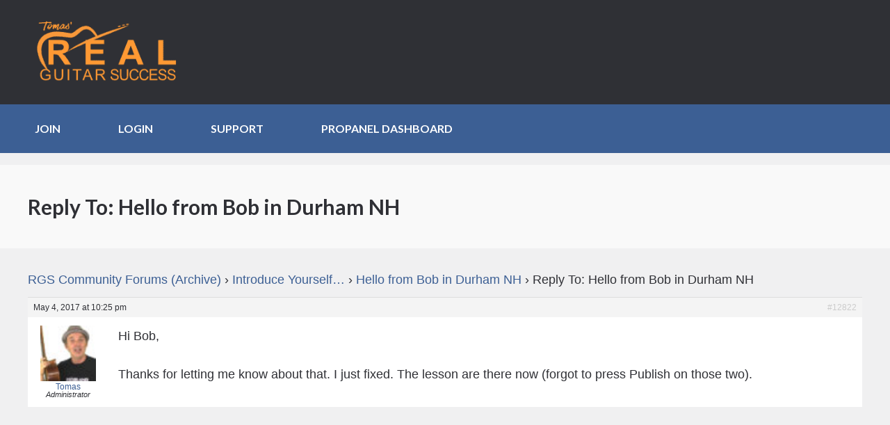

--- FILE ---
content_type: text/css
request_url: https://realguitarsuccess.com/wp-content/plugins/learndash-propanel/includes/reports-base/includes/blocks/builds/index-time-spent-on-a-course.css?ver=918274f08f8d03eed99b
body_size: 3647
content:
.chart-refresh-icon{color:green;cursor:pointer;display:inline-block}.chart-refresh-icon .dashicons{display:inline-block;font-size:16px;line-height:16px;margin-left:5px}.chart_update_time{color:green;font-size:12px;font-style:italic;line-height:17px;margin:7px 0 25px;text-transform:capitalize}.wisdm-learndash-reports-time-spent-on-a-course .wisdm-learndash-reports-chart-block{margin-left:0}.wisdm-learndash-reports-chart-block .graph-card-container.wisdm-learndash-reports-time-spent-on-a-course .chart-title{margin-bottom:10px}.chart-title{font-weight:700;text-align:left}.chart-summary-time-spent{border-radius:2px;box-shadow:0 2px 8px 0 rgba(99,99,99,.2);display:flex;flex-direction:row}.chart-summary-revenue-figure{border-right:1px dashed hsla(0,0%,57%,.478);text-align:left}.chart-summary-revenue-figure .revenue-figure{color:#008ad8}.summary-amount{font-weight:800}.chart-summary-revenue-figure>div,.chart-summary-revenue-particulars>div{padding:2px 5px;text-align:left}.chart-summary-revenue-particulars{color:hsla(0,0%,42%,.961)}.wisdm-ld-reports-upgrade-to-pro-front .description{color:#444;font-size:12px;font-style:normal;font-weight:700;line-height:16px}.wisdm-ld-reports-upgrade-to-pro-front .time-spent-percent-change,a.overlay.pro-upgrade{display:none}.wisdm-ld-reports-upgrade-to-pro-front{position:relative}.wisdm-ld-reports-upgrade-to-pro-front a.overlay.pro-upgrade{color:#fff;font-size:14px;font-style:normal;font-weight:700;line-height:19px}.wisdm-ld-reports-upgrade-to-pro-front a.overlay.pro-upgrade button{background:linear-gradient(0deg,#fff,#fff);border:1px solid #c4c4c4;border-radius:4px;box-shadow:0 2px 2px rgba(0,0,0,.3);box-sizing:border-box;color:#008ad8;font-weight:400}.wisdm-ld-reports-upgrade-to-pro-front a.overlay.pro-upgrade span.upgrade-text{color:#fff;font-size:18px;font-style:normal;font-weight:700;line-height:1.9;text-align:center}.wisdm-ld-reports-upgrade-to-pro-front a.overlay.pro-upgrade{background:#fff;opacity:0;position:absolute}.wisdm-ld-reports-upgrade-to-pro-front a.overlay.pro-upgrade,.wisdm-ld-reports-upgrade-to-pro-front:hover a.overlay.pro-upgrade{align-items:center;border-radius:4px;display:flex;height:100%;justify-content:center;text-align:center;top:0;transition:background-color .25s ease-in,opacity .25s ease-in;width:100%}.wisdm-ld-reports-upgrade-to-pro-front:hover a.overlay.pro-upgrade{background-color:#000;cursor:pointer;opacity:.8}a.overlay:link{text-decoration:none}.dashicons.dashicons-lock.ld-reports.top-corner{position:absolute;right:13px;top:11px}.wisdm-learndash-reports-chart-block .graph-card-container .chart-summary-time-spent.wisdm-ld-reports-upgrade-to-pro-front{padding:0}.revenue-figure-wrapper,.revenue-particulars-wrapper{padding:20px 5px}.wisdm-ld-reports-upgrade-to-pro-front{background:linear-gradient(0deg,#e5e5e5,#e5e5e5),#fff;border-radius:4px}.chart-summary-time-spent .chart-summary-revenue-figure{padding-left:15px}.wisdm-learndash-reports-time-spent-on-a-course .chart-summary .revenue-figure-wrapper{border:none;border-right:1px solid #e5e5e5;margin-right:10px}.wisdm-learndash-reports-time-spent-on-a-course .chart-summary .revenue-figure-wrapper .chart-summary-revenue-figure{padding-left:0;width:250px}.wisdm-learndash-reports-time-spent-on-a-course .chart-summary .revenue-particulars-wrapper{padding:20px 20px 20px 0}.wisdm-learndash-reports-time-spent-on-a-course .note{font-size:12px;font-style:italic}.wisdm-learndash-reports-time-spent-on-a-course .chart-summary.wisdm-ld-reports-upgrade-to-pro-front .revenue-figure-wrapper{padding:20px}.wisdm-learndash-reports-course-completion-table td,.wisdm-learndash-reports-course-completion-table th{background-color:#fff;border-left:none;border-right:none}.wisdm-learndash-reports-course-completion-table td{line-height:18px;max-width:225px;padding-left:17px;vertical-align:middle}.wisdm-learndash-reports-course-completion-table th{background-color:#494949;color:#fff;padding:17px;text-align:left}.wisdm-learndash-reports-course-completion-table th .toggle{background-image:url(images/sort.42c4d026.png);background-position:calc(100% - 15px)!important;background-repeat:no-repeat!important;cursor:pointer;line-height:1;padding:6px 25px 6px 8px;vertical-align:middle}td span.course-name{display:inline-block;margin:15px 9px;max-width:100%;overflow:hidden;text-overflow:ellipsis;white-space:nowrap}.progress-percentage{color:#26a0fc;display:inline-block;font-weight:700;vertical-align:super}progress.progress{height:20px;margin-right:60px}progress.progress::-webkit-progress-bar{background-color:#ddd;width:100%}progress.progress{background-color:#ddd}progress.progress::-webkit-progress-value{background-color:#26a0fc!important}progress.progress::-moz-progress-bar{background-color:#26a0fc!important}progress.progress{color:#26a0fc}.wisdm-learndash-reports-duration-filter-time-spent{font-size:12px;font-weight:400;position:absolute;right:60px;width:138px}.wisdm-learndash-reports-duration-filter-time-spent .selector-label{margin-bottom:0}.wisdm-learndash-reports-duration-filter-time-spent .select-control>div>div{min-height:35px}.wisdm-learndash-reports-time-spent-on-a-course .mr-bottom-48{margin-bottom:48px}.wisdm-learndash-reports-time-spent-on-a-course .mr-bottom-15{margin-bottom:15px}.load-more-ajax{cursor:pointer;font-weight:600;text-decoration:underline}.wisdm-learndash-reports-time-spent-on-a-course .react-tabs__tab-list{border-bottom:2px solid #d6d8e7;left:auto;margin-bottom:40px!important;padding:0;position:relative;top:auto}.wisdm-learndash-reports-time-spent-on-a-course .react-tabs__tab-panel .selector.lr-learner{display:inline-block}@media screen and (max-width:1433px){.wisdm-learndash-reports-time-spent-on-a-course .react-tabs__tab-panel .selector.lr-learner:last-child{margin-top:20px}}.wisdm-learndash-reports-time-spent-on-a-course .react-tabs__tab-panel .selector.lr-learner .select-control{min-width:175px;width:260px}.wisdm-learndash-reports-time-spent-on-a-course .react-tabs__tab-panel .selector.lr-learner.learner-dd{display:block}.width-50-percent{width:48%}.wrld-time-spent-filter-icon img{cursor:pointer;height:12px;margin-right:5px;margin-top:-6px;width:auto}.wrld-time-spent-filter-text{color:#008ad8;cursor:pointer;font-size:14px}.wrld-time-spent-dropdown-filter{align-items:center;display:flex;flex-direction:row;justify-content:flex-start}.wrld-time-spent-category-group-dropdown{display:flex;flex-direction:row;justify-content:space-between;margin-top:10px;width:100%}.wrld-time-spent-category-group-dropdown .selector{max-width:47%;width:100%}.wrld-time-spent-course-dropdown{margin-top:15px}.wrld-time-spent-course-dropdown .course-selector{max-width:47%}.checkbox-wrapper{cursor:pointer;margin:3px}.checkbox-wrapper label{color:#008ad8;cursor:pointer;font-size:14px;font-weight:400}.checkbox-wrapper input[type=checkbox]{cursor:pointer;height:18px;margin-right:10px;width:18px}.checkbox-wrapper input{margin-right:3px;vertical-align:middle}.wrld-filter-checkboxes{align-items:center;background-color:#fff;border-radius:4px;box-shadow:0 0 10px rgba(0,0,0,.2);display:none;flex-direction:column;height:118px;justify-content:space-around;margin-top:20px;padding-left:13px;position:absolute;width:129px;z-index:9999999}.wrld-filter-checkboxes .wrld-filter-checkbox-container{align-items:flex-start;display:flex;flex-direction:column;height:118px;justify-content:center;width:129px}.wisdm-learndash-reports-chart-block .wisdm-learndash-reports-time-spent-on-a-course .react-tabs__tab-list .react-tabs__tab{background:transparent;border:none!important;border-radius:0;box-shadow:none;color:#a0a3bd;font-weight:400;min-width:20px;padding:6px}.wisdm-learndash-reports-chart-block .wisdm-learndash-reports-time-spent-on-a-course .react-tabs__tab-list .react-tabs__tab.react-tabs__tab--selected{border-bottom:2px solid #008ad8!important;color:#008ad8;font-weight:700}.wisdm-learndash-reports-chart-block .wisdm-learndash-reports-time-spent-on-a-course .react-tabs__tab-list .react-tabs__tab--selected:after{content:none}.time_spent_detail_modal,.wrld-modal{align-items:center;background-color:rgba(0,0,0,.8);display:flex;height:100%;justify-content:center;left:0;position:fixed;top:0;width:100%;z-index:999}.time_spent_detail_modal>div,.wrld-modal>div{background-color:#fff;max-height:100%;padding:45px 50px;position:relative}.wisdm-learndash-reports-course-completion-table{margin-bottom:10px;margin-top:20px;max-height:500px;overflow-y:auto}.wisdm-learndash-reports-course-completion-table::-webkit-scrollbar{background:#e7e7e7;height:10px;width:4px}.wisdm-learndash-reports-course-completion-table::-webkit-scrollbar-thumb:vertical{background:#858585;border-radius:4px}.wisdm-learndash-reports-course-completion-table table{border-right:1px solid #ddd}.time_spent_detail_modal h1{color:#222;font-size:22px;font-weight:700}.wisdm-learndash-reports-time-spent-on-a-course.graph-card-container .apexcharts-legend.apexcharts-align-center.apx-legend-position-right{background:#f7f7f7;border:1px solid #e5e5e5;border-radius:4px;box-sizing:border-box;height:auto;max-height:100%;max-width:40%}.ellipses{background-image:url(images/ellipses.2599fc9d.png);background-position:calc(100% - 15px)!important;background-repeat:no-repeat!important;cursor:pointer;padding:13px 20px;position:absolute;right:-40px;top:32px}@media screen and (max-width:1280px){.wisdm-learndash-reports-duration-filter-time-spent{right:35px;width:100px}.wisdm-learndash-reports-duration-filter-time-spent .selector-label{font-size:10px}}.download_csv{background-color:#fff;border:1px solid #ddd;cursor:pointer;display:block;font-weight:600;padding:14px 30px;position:absolute;right:-40px;top:60px;z-index:1000}.wisdm-bar-timespent-chart-tooltip .tooltip-title{font-weight:700}.wisdm-bar-timespent-chart-tooltip{background:linear-gradient(0deg,#fff,#fff);border:1px solid #2d2c2c;border-radius:4px;box-shadow:0 20px 40px rgba(0,0,0,.1);box-sizing:border-box;color:#000;padding:10px}.wisdm-bar-timespent-chart-tooltip .tooltip-body{display:flex;flex-direction:column}.wisdm-bar-timespent-chart-tooltip .tooltip-body:after{border:5px solid transparent;border-right-color:#000;content:"";margin-top:-5px;position:absolute;right:100%;top:50%}.wisdm-bar-timespent-chart-tooltip .tooltip-body .wrld-average,.wisdm-bar-timespent-chart-tooltip .tooltip-body .wrld-learner{display:flex;flex-direction:row}.wisdm-bar-timespent-chart-tooltip .tooltip-body .wrld-learner .wrld-learner-label{background-color:blue;height:17px;margin:5px;width:17px}.wisdm-bar-timespent-chart-tooltip .tooltip-body .wrld-learner .wrld-learner-container{display:flex;flex-direction:column}.wisdm-bar-timespent-chart-tooltip .tooltip-body .wrld-average .wrld-average-label{background-color:gray;height:17px;margin:5px;width:17px}.wisdm-bar-timespent-chart-tooltip .tooltip-body .wrld-average .wrld-average-container{display:flex;flex-direction:column}.wisdm-bar-timespent-chart-tooltip .tooltip-body-learner{display:flex;flex-direction:column;z-index:99999999999999}.wisdm-bar-timespent-chart-tooltip .tooltip-body-learner .wrld-learner-time{display:flex;flex-direction:row}.wisdm-bar-timespent-chart-tooltip .tooltip-body-learner .wrld-lerner-time-lable{background-color:#2196f3;height:17px;width:17px}.wisdm-bar-timespent-chart-tooltip .tooltip-body-learner .wrld-lerner-time-lable-text{margin-left:7px}.wisdm-bar-timespent-chart-tooltip .tooltip-body-learner .wrld-learner-avarage-time{display:flex;flex-direction:row}.wisdm-bar-timespent-chart-tooltip .tooltip-body-learner .wrld-learner-avarage-time .wrld-all-lerner-time-lable{background-color:#787878;height:17px;width:17px}.wisdm-bar-timespent-chart-tooltip .tooltip-body-learner .wrld-ts-time{margin-left:24px}.wisdm-bar-timespent-chart-tooltip .tooltip-body-learner .wrld-ts-time-learner{padding-bottom:17px;padding-top:10px}.wrld-secondary-filter{display:flex;justify-content:space-between;margin-bottom:20px;max-height:50px}.wrld-secondary-filter .wrld-secondary-filter-item{flex:1}.wrld-secondary-filter .right-item{align-items:flex-end;display:inline-flex;flex-direction:column}.wrld-secondary-filter .right-item p{font-size:14px;margin-bottom:10px;margin-top:0}.wrld-secondary-filter .dropdown-container{height:30px;width:110px}.wrld-secondary-filter .dropdown-container .react-select__control{border:1px solid #ccc;border-radius:4px}.wrld-secondary-filter .dropdown-container .react-select__control:hover{border-color:#999}.wrld-secondary-filter .dropdown-container .react-select__indicator-separator{display:none}.wrld-secondary-filter .dropdown-container .react-select__dropdown-indicator{color:#666}.wrld-secondary-filter .dropdown-container .react-select__menu{border:1px solid #ccc;border-radius:4px;box-shadow:0 2px 4px rgba(0,0,0,.1);margin-top:4px}.wrld-secondary-filter .dropdown-container .react-select__menu-list{padding:0}.wrld-secondary-filter .dropdown-container .react-select__option{cursor:pointer;padding:8px 12px}.wrld-secondary-filter .dropdown-container .react-select__option:hover{background-color:#f5f5f5}.course-checkbox-wraper,.course-checkbox-wraper label,.wrld-ts-category-checkbox{color:gray;cursor:not-allowed}.wrld-ts-course-checkbox{cursor:not-allowed;pointer-events:none}.wrld-secondary-filter .toggle-switch{display:inline-block;height:22px;margin:0 10px;position:relative;width:40px}.wrld-secondary-filter .toggle-switch input{height:0;opacity:0;width:0}.wrld-secondary-filter .slider{background-color:#2196f3;border-radius:24px;bottom:0;cursor:pointer;left:0;position:absolute;right:0;top:0;transition:.4s}.wrld-secondary-filter .slider:before{background-color:#fff;border-radius:50%;bottom:4px;content:"";height:14px;left:4px;position:absolute;transition:.4s;width:14px}.wrld-secondary-filter input:checked+.slider{background-color:#2196f3}.wrld-secondary-filter input:checked+.slider:before{transform:translateX(18px)}.wrld-secondary-filter .slider.round{border-radius:34px}.wrld-secondary-filter .slider.round:before{border-radius:50%}.wrld-secondary-filter .left-item .labeltext{font-size:14px;margin-top:2px}.wrld-secondary-filter .left-item .wrld-time-spent-label{font-size:16px}.wrld-secondary-filter .left-item .wrld-ts-switch-action{margin-top:10px}.labeltext-bold{font-weight:bolder}.wrld-secondary-filter .ts-toggle-hide{visibility:hidden}.wrld-secondary-filter .wrld-timeperiod-dropdown{height:28px;width:83px}.wrld-secondary-filter .wrld-timeperiod-dropdown #react-select-4-listbox{background-color:#fff}.wrld-secondary-filter .dropdown-container{background-color:#fff;font-size:12px;font-weight:400}.wrld-secondary-filter .dropdown-container .wrld-timeperiod-dropdown>span+div{background-color:#fff;border:1px solid #c4c4c4;border-radius:4px;box-shadow:0 2px 2px rgba(0,0,0,.3);max-height:28px;min-height:28px;width:110px}.wrld-secondary-filter .dropdown-container .wrld-timeperiod-dropdown>div{width:110px}.wrld-secondary-filter .dropdown-container>div>div>div{margin-top:-5px}.rtl .wrld-secondary-filter .dropdown-container>div>div>div{overflow:initial}.wisdm-learndash-reports-duration-filter .select-control{border:1px solid #c4c4c4;border-radius:4px;box-shadow:0 2px 2px rgba(0,0,0,.3);min-height:20px!important}.learner-time-spent{width:50%}.time-spent-new{max-height:400px;overflow-x:hidden}.time-spent-new #apexchartsbasic-bar{margin-top:35px}.wisdm-learndash-reports-time-spent-on-a-course .time-spent-new{margin-bottom:10px;max-height:500px;overflow-x:auto;overflow-y:auto}.wisdm-learndash-reports-time-spent-on-a-course .time-spent-new::-webkit-scrollbar{background:#e7e7e7;height:4px;width:4px}.wisdm-learndash-reports-time-spent-on-a-course .time-spent-new::-webkit-scrollbar-thumb:vertical{background:#858585;border-radius:4px}.wisdm-learndash-reports-time-spent-on-a-course .time-spent-new::-webkit-scrollbar-thumb:horizontal{background:#858585;border-radius:4px}.tooltip{display:inline-block;height:24px;margin-left:5px;margin-right:5px;margin-top:-5px;position:relative;width:20px}.tooltip .tooltiptext{font-family:inherit;margin-left:4px;visibility:hidden;z-index:10}.tooltip p a{color:#008ad8;transition:none}.tooltip .tooltiptext:after{border:5px solid transparent;border-top-color:#000;content:"";left:50%;margin-left:-5px;position:absolute;top:100%}.tooltip:hover .tooltiptext{visibility:visible}.tooltip_container{display:flex;flex-direction:column;position:relative}.tooltip_container .tooltip_button{background:linear-gradient(0deg,#fff,#fff);border:1px solid #c4c4c4;border:unset!important;border-radius:4px;box-shadow:0 2px 2px rgba(0,0,0,.3);box-sizing:border-box;color:#008ad8;cursor:pointer;font-weight:400;padding:11px;text-decoration:none!important;width:-moz-fit-content;width:fit-content}.tooltip_container .tooltip_button:hover{background:linear-gradient(0deg,#008ad8,#008ad8);border:none;color:#fff;opacity:1}
.revenue-figure-wrapper,.revenue-particulars-wrapper{padding:20px 5px 20px 0}.revenue-figure-wrapper{position:relative}.graph-card-container .chart-summary{display:flex}.wisdm-ld-reports-upgrade-to-pro-front{background:linear-gradient(0deg,#e5e5e5,#e5e5e5),#fff;border-radius:4px 0 0 4px}.lr-top-tiles,.wisdm-reports{margin:auto;max-width:1440px}.wisdm-reports{display:flex;flex-wrap:wrap}.wisdm-reports>div{margin:25px!important;width:calc(50% - 50px)}.graph-card-container,.wisdm-reports>div>div,.wisdm-reports>div>div>div{height:100%}.wisdm-reports>.wp-block-wisdm-learndash-reports-quiz-reports{min-height:790px;width:100%}.wisdm-reports>.wp-block-wisdm-learndash-reports-course-list{width:100%}.wisdm-reports>.wp-block-wisdm-learndash-reports-report-filters{margin-top:50px;width:100%}.lr-top-tiles .lr-tiles-container{margin:0 25px!important}.wisdm-learndash-reports-date-filters{margin:0 25px 25px}.wrld-mw-1400{max-width:1400px!important}.lr-top-tiles .block-editor-block-list__block.lr-tiles-container{max-width:100%}.block-editor-block-list__block.wrld-mw-1400 #csr,.block-editor-block-list__block.wrld-mw-1400 #lsr{align-items:center;display:flex;justify-content:center}.wrld-xl .lr-tiles-container>.wp-block-column{margin-right:25px!important}.wrld-xl .pending-assignments-container .pending-assignments-details,.wrld-xl .total-courses-container .total-courses-details,.wrld-xl .total-learners-container .total-learners-details,.wrld-xl .total-revenue-earned-container .total-revenue-earned-details{padding-left:15px}.wrld-xl .lr-tiles-container>.wp-block-column:last-child,.wrld-xl .lr-tiles-container>.wp-block-column[aria-label="Block: Column (4 of 4)"]{margin-right:0!important}.wrld-lg .lr-tiles-container>.wp-block-column{flex-basis:50%!important;margin-top:20px!important;max-width:calc(50% - 23px)!important}.wrld-lg .lr-tiles-container>.wp-block-column:nth-child(2n),.wrld-lg .lr-tiles-container>.wp-block-column[aria-label="Block: Column (2 of 4)"],.wrld-lg .lr-tiles-container>.wp-block-column[aria-label="Block: Column (4 of 4)"]{margin-right:0!important}.wrld-lg .graph-card-container .chart-summary{flex-direction:column}.wrld-lg .chart-summary .revenue-figure-wrapper{border-bottom:1px solid #e5e5e5;border-right:none;margin-bottom:10px;margin-right:0;min-width:auto;padding-bottom:10px;padding-right:0}.wrld-lg .wisdm-learndash-reports-course-completion-rate .wisdm-ld-reports-upgrade-to-pro-front .revenue-particulars-wrapper,.wrld-lg .wisdm-learndash-reports-learner-pass-fail-rate-per-course .wisdm-ld-reports-upgrade-to-pro-front .revenue-particulars-wrapper,.wrld-lg .wisdm-learndash-reports-quiz-completion-rate-per-course .wisdm-ld-reports-upgrade-to-pro-front .revenue-particulars-wrapper{padding-left:20px;padding-top:10px}.wrld-lg .wisdm-learndash-reports-course-completion-rate .chart-summary .revenue-figure-wrapper,.wrld-lg .wisdm-learndash-reports-learner-pass-fail-rate-per-course .chart-summary .revenue-figure-wrapper,.wrld-lg .wisdm-learndash-reports-quiz-completion-rate-per-course .chart-summary .revenue-figure-wrapper{padding-bottom:10px}.wrld-lg .chart-summary .revenue-particulars-wrapper{padding-top:10px}.wrld-m .lr-tiles-container>.wp-block-column{flex-basis:50%!important;margin-top:20px!important;max-width:calc(50% - 23px)!important}.wrld-m .lr-tiles-container>.wp-block-column:nth-child(2n),.wrld-m .lr-tiles-container>.wp-block-column[aria-label="Block: Column (2 of 4)"],.wrld-m .lr-tiles-container>.wp-block-column[aria-label="Block: Column (4 of 4)"]{margin-right:0!important}.wrld-m .wisdm-reports>div{width:calc(100% - 50px)}.wrld-m .wisdm-learndash-reports-report-filters{flex-wrap:wrap}.wrld-m .wisdm-learndash-reports-report-filters>.selector{flex:auto;margin-top:15px;min-width:200px;width:calc(50% - 20px)}.wrld-m .wisdm-learndash-reports-report-filters>.lr-apply{flex:0 0 150px;margin-left:auto;margin-right:20px;margin-top:20px;min-width:auto}.wrld-m .wisdm-learndash-reports-report-filters .selector-label{margin-bottom:5px}.wrld-m .wisdm-learndash-reports-report-filters .course-report-by{margin-bottom:0}.wrld-m .wisdm-learndash-reports-report-filters label.lsr{margin-right:0}.wrld-m .wisdm-learndash-reports-report-filters .upgrade-message-container .upgrade-message-wrap,.wrld-m .wisdm-learndash-reports-report-filters .upgrade-message-container .upgrade-message-wrap button{height:auto}.wrld-m .wisdm-learndash-reports-report-filters .upgrade-message-container .upgrade-message-wrap{flex-wrap:wrap;justify-content:center;line-height:25px;padding-bottom:10px;padding-top:10px;text-align:left}.wrld-m .learner-specific-course-reports{margin-top:15px!important}.wrld-s .lr-tiles-container>.wp-block-column{flex-basis:50%!important;margin-right:45px!important;margin-top:20px!important;max-width:calc(50% - 23px)!important}.wrld-s .lr-tiles-container>.wp-block-column:nth-child(2n),.wrld-s .lr-tiles-container>.wp-block-column[aria-label="Block: Column (2 of 4)"],.wrld-s .lr-tiles-container>.wp-block-column[aria-label="Block: Column (4 of 4)"]{margin-right:0!important}.wrld-s .wisdm-reports>div{width:calc(100% - 50px)}.wrld-s .graph-card-container .chart-summary{flex-direction:column}.wrld-s .chart-summary .revenue-figure-wrapper{border-bottom:1px solid #e5e5e5;border-right:none;margin-bottom:10px;margin-right:0;min-width:auto;padding-bottom:10px;padding-right:0}.wrld-s .wisdm-ld-reports-title{display:none}.wrld-s .wisdm-learndash-reports-date-filters-container{justify-content:flex-end;margin-right:25px}.wrld-s .wisdm-learndash-reports-course-completion-rate .wisdm-ld-reports-upgrade-to-pro-front .revenue-particulars-wrapper,.wrld-s .wisdm-learndash-reports-learner-pass-fail-rate-per-course .wisdm-ld-reports-upgrade-to-pro-front .revenue-particulars-wrapper,.wrld-s .wisdm-learndash-reports-quiz-completion-rate-per-course .wisdm-ld-reports-upgrade-to-pro-front .revenue-particulars-wrapper{padding-left:20px;padding-top:10px}.wrld-s .wisdm-learndash-reports-course-completion-rate .chart-summary .revenue-figure-wrapper,.wrld-s .wisdm-learndash-reports-learner-pass-fail-rate-per-course .chart-summary .revenue-figure-wrapper,.wrld-s .wisdm-learndash-reports-quiz-completion-rate-per-course .chart-summary .revenue-figure-wrapper{padding-bottom:10px}.wrld-s .wisdm-learndash-reports-report-filters{flex-wrap:wrap}.wrld-s .wisdm-learndash-reports-report-filters>.selector{margin-top:15px;min-width:200px}.wrld-s .wisdm-learndash-reports-report-filters>.lr-apply{margin-left:auto;margin-right:20px;margin-top:20px}.wrld-s .wisdm-learndash-reports-report-filters .selector-label{margin-bottom:5px}.wrld-s .wisdm-learndash-reports-report-filters .course-report-by{margin-bottom:0}.wrld-s .wisdm-learndash-reports-report-filters label.lsr{margin-right:0}.wrld-s .wisdm-learndash-reports-report-filters .upgrade-message-container .upgrade-message-wrap,.wrld-s .wisdm-learndash-reports-report-filters .upgrade-message-container .upgrade-message-wrap button{height:auto}.wrld-s .wisdm-learndash-reports-report-filters .upgrade-message-container .upgrade-message-wrap{flex-wrap:wrap;justify-content:center;line-height:25px;padding-bottom:10px;padding-top:10px;text-align:left}.wrld-s .wisdm-learndash-reports-report-filters .upgrade-message-container .upgrade-message-wrap .upgrade_button{margin-top:5px}.wrld-s .custom-filters .help-section,.wrld-s .quiz-report-filters-wrapper .quiz-eporting-filter-section.default-filters,.wrld-s .quiz-reporting-custom-filters{margin-left:0}.wrld-s .quiz-eporting-filter-section>.quiz-reporting-custom-filters{margin-right:0}.wrld-s .filter-button-container{padding-right:0}.wrld-s .filter-button-container button.button-quiz-preview{margin-right:0}.wrld-xs .lr-tiles-container>.wp-block-column{flex-basis:100%!important;margin-right:0!important;margin-top:20px!important;max-width:100%!important}.wrld-xs .wp-block-columns:not(.is-not-stacked-on-mobile)>.wp-block-column:not(:only-child){flex-basis:100%!important}.wrld-xs .wisdm-reports>div{width:calc(100% - 50px)}.wrld-xs .graph-card-container .chart-summary{flex-direction:column}.wrld-xs .chart-summary .revenue-figure-wrapper{border-bottom:1px solid #e5e5e5;border-right:none;margin-bottom:10px;margin-right:0;min-width:auto;padding-bottom:10px;padding-right:0}.wrld-xs .wisdm-ld-reports-title{display:none}.wrld-xs .wisdm-learndash-reports-date-filters-container{justify-content:flex-end;margin-right:25px}.wrld-xs .wisdm-learndash-reports-course-completion-rate .wisdm-ld-reports-upgrade-to-pro-front .revenue-particulars-wrapper,.wrld-xs .wisdm-learndash-reports-learner-pass-fail-rate-per-course .wisdm-ld-reports-upgrade-to-pro-front .revenue-particulars-wrapper,.wrld-xs .wisdm-learndash-reports-quiz-completion-rate-per-course .wisdm-ld-reports-upgrade-to-pro-front .revenue-particulars-wrapper{padding-left:20px;padding-top:10px}.wrld-xs .course-list-table-header .chart-title{display:none}.wrld-xs .wisdm-learndash-reports-chart-block .react-tabs__tab-list .react-tabs__tab--disabled{padding:7px 11px}.wrld-xs .wisdm-learndash-reports-chart-block .react-tabs__tab-list .react-tabs__tab--disabled .dashicons-lock{height:15px;width:15px}.wrld-xs .wisdm-learndash-reports-chart-block .react-tabs__tab-list li{padding:9px 11px}.wrld-xs .wisdm-learndash-reports-course-completion-rate .chart-summary .revenue-figure-wrapper,.wrld-xs .wisdm-learndash-reports-learner-pass-fail-rate-per-course .chart-summary .revenue-figure-wrapper,.wrld-xs .wisdm-learndash-reports-quiz-completion-rate-per-course .chart-summary .revenue-figure-wrapper{padding-bottom:10px}.wrld-xs .wisdm-learndash-reports-report-filters{flex-wrap:wrap}.wrld-xs .wisdm-learndash-reports-report-filters>.selector{flex:0 0 100%;margin-right:0;margin-top:15px}.wrld-xs .wisdm-learndash-reports-report-filters>.lr-apply{margin-left:auto;margin-right:0;margin-top:20px}.wrld-xs .wisdm-learndash-reports-report-filters .selector-label{margin-bottom:5px}.wrld-xs .wisdm-learndash-reports-report-filters .course-report-by{flex-wrap:wrap;margin-bottom:0}.wrld-xs .wisdm-learndash-reports-report-filters .course-report-by>label{margin-bottom:20px;margin-right:0;width:calc(100% - 40px)}.wrld-xs .wisdm-learndash-reports-report-filters .course-report-by>input{margin-bottom:20px}.wrld-xs .wisdm-learndash-reports-report-filters .upgrade-message-container .upgrade-message-wrap,.wrld-xs .wisdm-learndash-reports-report-filters .upgrade-message-container .upgrade-message-wrap button{height:auto}.wrld-xs .wisdm-learndash-reports-report-filters .upgrade-message-container .upgrade-message-wrap{flex-wrap:wrap;justify-content:center;line-height:25px;padding-bottom:10px;padding-top:10px;text-align:left}.wrld-xs .wisdm-learndash-reports-report-filters .upgrade-message-container .upgrade-message-wrap .upgrade_button{margin-top:5px}.wrld-xs .custom-filters .help-section,.wrld-xs .quiz-report-filters-wrapper .quiz-eporting-filter-section.default-filters{flex-wrap:wrap;margin-left:0}.wrld-xs .quiz-eporting-filter-section.default-filters .selector.search-input{flex:0 0 100%}.wrld-xs .quiz-report-filters-wrapper .quiz-eporting-filter-section.default-filters>.selector .apply-filters button{margin-left:0;margin-top:10px}.wrld-xs .quiz-reporting-custom-filters{margin-left:0}.wrld-xs .quiz-eporting-filter-section>.quiz-reporting-custom-filters{margin-right:0}.wrld-xs .filter-button-container{flex-wrap:wrap;padding:0}.wrld-xs .filter-button-container button{flex:0 0 100%;margin:0 0 10px;padding:10px 20px;width:100%}.wrld-xs .filter-button-container button.button-quiz-preview{margin-right:0}.wrld-xs .quiz-report-filters-wrapper .quiz-report-types,.wrld-xs .wisdm-learndash-reports-report-filters-for-users.learner-specific-course-reports{flex-wrap:wrap}.wrld-xs .wisdm-learndash-reports-report-filters-for-users.learner-specific-course-reports .lr-learner{flex:0 0 100%}.wrld-xs .wisdm-learndash-reports-report-filters-for-users.learner-specific-course-reports .lr-learner+.selector{margin-left:0;margin-top:10px}.wrld-xs .wisdm-learndash-reports-chart-block .react-tabs__tab{min-width:120px}.wrld-xs .quiz-report-types>label{margin-bottom:20px;margin-right:0;width:calc(100% - 40px)}.wrld-xs .quiz-report-types>input{margin-bottom:20px}.wrld-xs .quiz-eporting-filter-section>.quiz-reporting-custom-filters{flex-wrap:wrap}.wrld-xs .quiz-eporting-filter-section>.quiz-reporting-custom-filters>.selector{margin-bottom:20px;margin-right:0;width:100%}


--- FILE ---
content_type: text/css
request_url: https://realguitarsuccess.com/wp-content/plugins/wpvideomagic/public/css/wpvideomagic-public.min.css?ver=2.4.2
body_size: -169
content:
.wpvm-corner-pop-video{position:fixed;z-index:99999999;-webkit-animation:.6s all;-o-animation:.6s all;animation:.6s all}.wpvm-corner-pop-tl{left:20px}.wpvm-corner-pop-tr{right:20px}.wpvm-corner-pop-bl{bottom:0;left:20px}.wpvm-corner-pop-br{bottom:0;right:20px}.wpvm-corner-pop-video.wpvm-corner-pop-show.wpvm-corner-pop-br,.wpvm-corner-pop-video.wpvm-corner-pop-show.wpvm-corner-pop-tr{margin-top:7px}.wpvm-corner-pop-video.wpvm-corner-pop-hide.wpvm-corner-pop-tl,.wpvm-corner-pop-video.wpvm-corner-pop-hide.wpvm-corner-pop-tr{top:-200%}.wpvm-corner-pop-video.wpvm-corner-pop-hide.wpvm-corner-pop-bl,.wpvm-corner-pop-video.wpvm-corner-pop-hide.wpvm-corner-pop-br{bottom:-200%}.wpvm-corner-pop-video.wpvm-corner-pop-show.wpvm-corner-pop-tl,.wpvm-corner-pop-video.wpvm-corner-pop-show.wpvm-corner-pop-tr{top:0}.wpvm-corner-pop-video.wpvm-corner-pop-show.wpvm-corner-pop-bl,.wpvm-corner-pop-video.wpvm-corner-pop-show.wpvm-corner-pop-br{bottom:0}.wpvm-corner-pop-video.wpvm-corner-pop-br.wpvm-corner-pop-show{margin:0}.wpvm-corner-pop-video-close{position:absolute;margin-top:0;box-shadow:rgba(0,0,0,.26) 0 2px 5px 0;height:25px;min-width:0;line-height:8px;padding:8px;width:25px;border-radius:50%;color:#212121;background-color:#fafafa;box-sizing:border-box;user-select:none;outline:0;border:0;display:inline-block;-webkit-box-align:center;align-items:center;min-height:25px;white-space:nowrap;text-align:center;cursor:pointer;overflow:hidden;transition:box-shadow .4s cubic-bezier(.25,.8,.25,1) 0s,background-color .4s cubic-bezier(.25,.8,.25,1) 0s;z-index:999999}.wpvm-corner-pop-video.wpvm-corner-pop-show.wpvm-corner-pop-br .wpvm-corner-pop-video-close,.wpvm-corner-pop-video.wpvm-corner-pop-show.wpvm-corner-pop-tr .wpvm-corner-pop-video-close{top:-5px;left:-5px}.wpvm-corner-pop-video.wpvm-corner-pop-show.wpvm-corner-pop-bl .wpvm-corner-pop-video-close,.wpvm-corner-pop-video.wpvm-corner-pop-show.wpvm-corner-pop-tl .wpvm-corner-pop-video-close{top:-5px;right:-5px}.wpvm-corner-pop-video-close i{display:inline-block;vertical-align:middle;margin-top:-1px;font-family:Arial;font-size:14px;font-style:normal;font-weight:600;text-rendering:auto;-webkit-font-smoothing:antialiased;-moz-osx-font-smoothing:grayscale}.wpvm-corner-pop-video-close i:before{content:"X"}

--- FILE ---
content_type: text/css;charset=UTF-8
request_url: https://realguitarsuccess.com/?display_custom_css=css&ver=6.8.3
body_size: 103
content:
/* Login page */
.mepr-login-actions a {
    color: #fff !important;
    padding-bottom: 10px !important;
}

.thrv_wrapper #mepr_loginform > div:nth-child(3) > label {
    font-size: 18px;
    color: #fff !important;
}
.mp_wrapper.mp_login_form .mepr_username:before {
    top: 20px;
}
.mp_wrapper.mp_login_form .mepr_password:before {
    top: 20px;
}
div#addeventatc1 {
    color: #f7f7f7 !important;
    background-color: #5472D2;
    box-shadow: 0 5px 0 #3253bc;
    border: 0px;
}
div#addeventatc1:hover {
    top: 3px;
    box-shadow: 0 2px 0 #3253bc;
}
.thumbnail.course .price {
display: none;
}
.footer-widget a.vc_general.vc_btn3.vc_btn3-size-sm.vc_btn3-shape-rounded.vc_btn3-style-3d.vc_btn3-color-blue {
    display: block;
    background: #5472d2;
    padding: 10px;
    color: #f3f4f6;
    border-radius: 4px;
    font-size: 13px;
    box-shadow: 0 5px 0 #4268aa;
    border-bottom: 1px solid #7597d3;
}
/*
*== MEMBERSHIP SIGNUP BUTTON ==
*/
.mepr-signup-form input[type=submit], .mp_wrapper form input[type=submit] {
    display: inline-block;
    box-sizing: border-box;
    padding: 15px 30px;
    text-align: center;
    font-size: inherit;
    cursor: pointer;
    background: #ff9933;
    color: #fff;
    line-height: 1em;
    font-family: Raleway;
    font-weight: 800;
    font-size: 18px;
    text-transform: uppercase;
    box-shadow: inset 0 -4px 0 rgba(0,0,0,.2);
    border-radius: 5px;
    border: 0;
}

a.wpfp-link {
color:red;
}
.wpfp-img {
    margin-right: 5px;
.single-sfwd-courses.postid-45675 .buddypanel {
    display: none;
}
